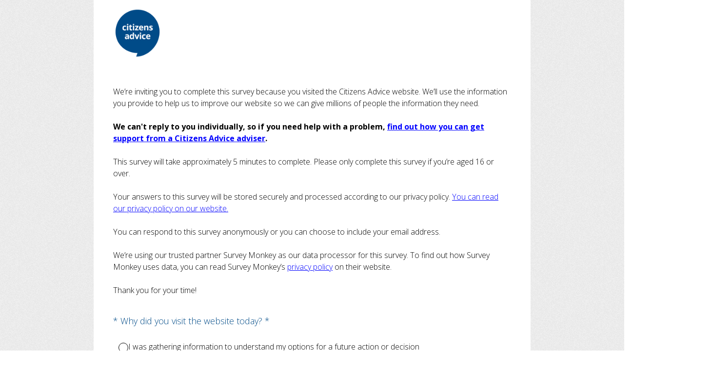

--- FILE ---
content_type: text/html; charset=utf-8
request_url: https://www.research.net/r/PZ7TFCQ?p=%2Fdebt-and-money%2Faction-your-creditor-can-take%2Fbailiffs%2Fhow-bailiffs-should-treat-you%2Fcheck-bailiffs-fees
body_size: 13592
content:
<!DOCTYPE html><html lang="en"><head><meta charSet="utf-8"/><link rel="apple-touch-icon" href="/apple-touch-icon-precomposed.png"/><link rel="apple-touch-icon" sizes="57x57" href="/apple-touch-icon-57x57-precomposed.png"/><link rel="apple-touch-icon" sizes="60x60" href="/apple-touch-icon-60x60-precomposed.png"/><link rel="apple-touch-icon" sizes="72x72" href="/apple-touch-icon-72x72-precomposed.png"/><link rel="apple-touch-icon" sizes="76x76" href="/apple-touch-icon-76x76-precomposed.png"/><link rel="apple-touch-icon" sizes="114x114" href="/apple-touch-icon-114x114-precomposed.png"/><link rel="apple-touch-icon" sizes="120x120" href="/apple-touch-icon-120x120-precomposed.png"/><link rel="apple-touch-icon" sizes="144x144" href="/apple-touch-icon-144x144-precomposed.png"/><link rel="apple-touch-icon" sizes="152x152" href="/apple-touch-icon-152x152-precomposed.png"/><link rel="apple-touch-icon" sizes="180x180" href="/apple-touch-icon-180x180-precomposed.png"/><link rel="shortcut icon" href="////prod.smassets.net/assets/static/images/research/favicon.ico"/><title>Research.net Powered Online Survey</title><meta name="twitter:card" content="summary_large_image"/><meta property="og:title" content="Public advice - outcomes initial | Full website v1"/><meta property="og:image" content="https://surveymonkey-assets.s3.amazonaws.com/smtheme/stock/7d00e426-ce61-5e7d-9106-a6e4e0311e0f.png"/><meta property="og:description" content="Take this survey powered by surveymonkey.com. Create your own surveys for free."/><meta name="viewport" content="width=device-width, initial-scale=1, user-scalable=yes"/><meta name="robots" content="noindex, follow"/><meta http-equiv="content-language" content="en-US"/><link rel="canonical" href="https://www.research.net/r/PZ7TFCQ"/><link rel="stylesheet preload" as="style" data-href="https://fonts.googleapis.com/css?family=Open+Sans:300,400,600,700" data-optimized-fonts="true"/><meta name="next-head-count" content="22"/><link nonce="NjUzNzFlMmEtMTE2ZC00MTY4LWE4Y2QtOTU2OTJhMTIwNmJl" rel="preload" href="//prod.smassets.net/assets/smweb/_next/static/css/09b8ded99e3057ee.css" as="style"/><link nonce="NjUzNzFlMmEtMTE2ZC00MTY4LWE4Y2QtOTU2OTJhMTIwNmJl" rel="stylesheet" href="//prod.smassets.net/assets/smweb/_next/static/css/09b8ded99e3057ee.css" data-n-g=""/><link nonce="NjUzNzFlMmEtMTE2ZC00MTY4LWE4Y2QtOTU2OTJhMTIwNmJl" rel="preload" href="//prod.smassets.net/assets/smweb/_next/static/css/c3da3695a6fe8a3f.css" as="style"/><link nonce="NjUzNzFlMmEtMTE2ZC00MTY4LWE4Y2QtOTU2OTJhMTIwNmJl" rel="stylesheet" href="//prod.smassets.net/assets/smweb/_next/static/css/c3da3695a6fe8a3f.css" data-n-p=""/><link nonce="NjUzNzFlMmEtMTE2ZC00MTY4LWE4Y2QtOTU2OTJhMTIwNmJl" rel="preload" href="//prod.smassets.net/assets/smweb/_next/static/css/c66f189498306a9b.css" as="style"/><link nonce="NjUzNzFlMmEtMTE2ZC00MTY4LWE4Y2QtOTU2OTJhMTIwNmJl" rel="stylesheet" href="//prod.smassets.net/assets/smweb/_next/static/css/c66f189498306a9b.css" data-n-p=""/><noscript data-n-css="NjUzNzFlMmEtMTE2ZC00MTY4LWE4Y2QtOTU2OTJhMTIwNmJl"></noscript><script defer="" nonce="NjUzNzFlMmEtMTE2ZC00MTY4LWE4Y2QtOTU2OTJhMTIwNmJl" nomodule="" src="//prod.smassets.net/assets/smweb/_next/static/chunks/polyfills-42372ed130431b0a.js"></script><script src="//prod.smassets.net/assets/smweb/_next/static/chunks/webpack-8d8ce96edb15acfa.js" nonce="NjUzNzFlMmEtMTE2ZC00MTY4LWE4Y2QtOTU2OTJhMTIwNmJl" defer=""></script><script src="//prod.smassets.net/assets/smweb/_next/static/chunks/framework-5ddd597c94d4e4d0.js" nonce="NjUzNzFlMmEtMTE2ZC00MTY4LWE4Y2QtOTU2OTJhMTIwNmJl" defer=""></script><script src="//prod.smassets.net/assets/smweb/_next/static/chunks/main-6a8e4be21cba062a.js" nonce="NjUzNzFlMmEtMTE2ZC00MTY4LWE4Y2QtOTU2OTJhMTIwNmJl" defer=""></script><script src="//prod.smassets.net/assets/smweb/_next/static/chunks/pages/_app-8a687f484056e7aa.js" nonce="NjUzNzFlMmEtMTE2ZC00MTY4LWE4Y2QtOTU2OTJhMTIwNmJl" defer=""></script><script src="//prod.smassets.net/assets/smweb/_next/static/chunks/8174a357-73846c1f42d8a17d.js" nonce="NjUzNzFlMmEtMTE2ZC00MTY4LWE4Y2QtOTU2OTJhMTIwNmJl" defer=""></script><script src="//prod.smassets.net/assets/smweb/_next/static/chunks/b5e1dbe2-29ac441d5ae6c481.js" nonce="NjUzNzFlMmEtMTE2ZC00MTY4LWE4Y2QtOTU2OTJhMTIwNmJl" defer=""></script><script src="//prod.smassets.net/assets/smweb/_next/static/chunks/ae4c1a30-7c2d6c46ad24c161.js" nonce="NjUzNzFlMmEtMTE2ZC00MTY4LWE4Y2QtOTU2OTJhMTIwNmJl" defer=""></script><script src="//prod.smassets.net/assets/smweb/_next/static/chunks/4a616997-2cb747ddd15b9067.js" nonce="NjUzNzFlMmEtMTE2ZC00MTY4LWE4Y2QtOTU2OTJhMTIwNmJl" defer=""></script><script src="//prod.smassets.net/assets/smweb/_next/static/chunks/82-cad7742c77228264.js" nonce="NjUzNzFlMmEtMTE2ZC00MTY4LWE4Y2QtOTU2OTJhMTIwNmJl" defer=""></script><script src="//prod.smassets.net/assets/smweb/_next/static/chunks/645-20ad9d1ac3e3ca2f.js" nonce="NjUzNzFlMmEtMTE2ZC00MTY4LWE4Y2QtOTU2OTJhMTIwNmJl" defer=""></script><script src="//prod.smassets.net/assets/smweb/_next/static/chunks/882-d1af39e0df27d575.js" nonce="NjUzNzFlMmEtMTE2ZC00MTY4LWE4Y2QtOTU2OTJhMTIwNmJl" defer=""></script><script src="//prod.smassets.net/assets/smweb/_next/static/chunks/108-a77d9ba4862e833b.js" nonce="NjUzNzFlMmEtMTE2ZC00MTY4LWE4Y2QtOTU2OTJhMTIwNmJl" defer=""></script><script src="//prod.smassets.net/assets/smweb/_next/static/chunks/269-42e1aeceb94622d2.js" nonce="NjUzNzFlMmEtMTE2ZC00MTY4LWE4Y2QtOTU2OTJhMTIwNmJl" defer=""></script><script src="//prod.smassets.net/assets/smweb/_next/static/chunks/825-cfbb7e3027125656.js" nonce="NjUzNzFlMmEtMTE2ZC00MTY4LWE4Y2QtOTU2OTJhMTIwNmJl" defer=""></script><script src="//prod.smassets.net/assets/smweb/_next/static/chunks/714-39b9502acfb6ee87.js" nonce="NjUzNzFlMmEtMTE2ZC00MTY4LWE4Y2QtOTU2OTJhMTIwNmJl" defer=""></script><script src="//prod.smassets.net/assets/smweb/_next/static/chunks/pages/r/surveyTaking/%5BcollectKey%5D-4b54714f518ec40d.js" nonce="NjUzNzFlMmEtMTE2ZC00MTY4LWE4Y2QtOTU2OTJhMTIwNmJl" defer=""></script><script src="//prod.smassets.net/assets/smweb/_next/static/respweb-dev/_buildManifest.js" nonce="NjUzNzFlMmEtMTE2ZC00MTY4LWE4Y2QtOTU2OTJhMTIwNmJl" defer=""></script><script src="//prod.smassets.net/assets/smweb/_next/static/respweb-dev/_ssgManifest.js" nonce="NjUzNzFlMmEtMTE2ZC00MTY4LWE4Y2QtOTU2OTJhMTIwNmJl" defer=""></script><style id="jss">[class*='smqr-'],[class*='smqr-']::before,[class*='smqr-']::after {
  margin: 0;
  padding: 0;
  box-sizing: border-box;
  list-style: none;
  -webkit-font-smoothing: antialiased;
}
@font-face {
  src: url(https://cdn.smassets.net/assets/static/fonts/national2/regular.woff) format('woff');
  src: url(https://cdn.smassets.net/assets/static/fonts/national2/regular.eot#iefix) format('embedded-opentype');
  font-family: 'National 2';
  font-weight: 400;
  font-display: swap;
  src: url(https://cdn.smassets.net/assets/static/fonts/national2/regular.woff2) format('woff2');
}
@font-face {
  src: url(https://cdn.smassets.net/assets/static/fonts/national2/medium.woff) format('woff');
  src: url(https://cdn.smassets.net/assets/static/fonts/national2/medium.eot#iefix) format('embedded-opentype');
  font-family: 'National 2';
  font-weight: 500;
  font-display: swap;
  src: url(https://cdn.smassets.net/assets/static/fonts/national2/medium.woff2) format('woff2');
}
[class*='wrench'], [class*='wrench']::before, [class*='wrench']::after {
  box-sizing: border-box;
  font-family: 'National 2', National2, 'Helvetica Neue', Helvetica, Arial, 'Hiragino Sans', 'Hiragino Kaku Gothic Pro', '游ゴシック', '游ゴシック体', YuGothic, 'Yu Gothic', 'ＭＳ ゴシック', 'MS Gothic', sans-serif;
  -webkit-font-smoothing: antialiased;
}
body {
  font-size: 16px;
}
.skipLinks-0-2-23 {
  top: 0;
  clip: rect(0 0 0 0);
  left: 0;
  width: 1px;
  height: 1px;
  padding: 0;
  z-index: 999999;
  overflow: hidden;
  position: absolute;
  font-size: 16px;
  font-family: 'National 2', National2, 'Helvetica Neue', Helvetica, Arial, 'Hiragino Sans', 'Hiragino Kaku Gothic Pro', '游ゴシック', '游ゴシック体', YuGothic, 'Yu Gothic', 'ＭＳ ゴシック', 'MS Gothic', sans-serif;
  font-weight: 500;
  background-color: #fff;
}
.skipLinks-0-2-23:focus-within {
  clip: auto;
  width: 100%;
  height: auto;
  padding: 10px;
  position: fixed;
}
.skipLinks-0-2-23 > a {
  color: #007faa;
  margin-right: 8px;
  text-decoration: underline;
}
.skipLinks-0-2-23 > a:hover, .skipLinks-0-2-23 > a:focus {
  outline: 2px solid #007faa;
  outline-offset: 2px;
}
.sm-surveyTitle-0-2-46 {
  color: rgba(255,255,255,1);
  margin: 0;
  font-size: 24px;
  font-style: normal;
  font-family: Open Sans,Arial,Helvetica;
  font-weight: 700;
  line-height: 1.25;
  text-decoration: none;
  background-color: rgba(255,255,255,1);
  -webkit-font-smoothing: antialiased;
}
.sm-surveyTitle-0-2-46 strong {
  font-weight: bold !important;
}
@media (max-width: 640px) {
  .sm-surveyTitle-0-2-46 {  }
}
  .sm-surveyTitleWrapper-0-2-47 {  }
  .sm-surveyTitleOuterWrapper-0-2-48 {  }
  .sm-surveyTitle-d0-0-2-49 {
    padding-bottom: 16px;
    width: 95%;
    text-align: start;
    padding-left: 0;
  }
@media (max-width: 640px) {
  .sm-surveyTitle-d0-0-2-49 {  }
}
  .sm-surveyTitleWrapper-d2-0-2-50 {
    padding-top: 0;
  }
  .sm-surveyTitleOuterWrapper-d3-0-2-51 {  }
  .sm-surveyAnchor-0-2-59 {
    font-size: inherit;
    font-family: inherit;
    font-weight: 400;
    -webkit-font-smoothing: antialiased;
  }
  .sm-surveyAnchor-0-2-59:hover, .sm-surveyAnchor-0-2-59:focus {
    outline: 1px solid rgba(0,0,0,1);
    box-shadow: 0 0 1px transparent;
    outline-offset: 1px;
  }
  .sm-surveyAnchor-d0-0-2-60 {
    color: ;
    text-decoration: none;
  }
  .sm-surveyAnchor-d0-0-2-60:hover, .sm-surveyAnchor-d0-0-2-60:focus {
    text-decoration: underline;
  }
  .sm-surveyButton-0-2-54 {
    color: #000;
    border: 1px solid rgba(0, 0, 0, 0.2);
    cursor: pointer;
    height: auto;
    display: inline-flex;
    max-width: 100%;
    min-width: 60px;
    box-sizing: border-box;
    transition: outline-offset 0.2s linear;
    align-items: center;
    font-family: Open Sans,Arial,Helvetica;
    border-radius: 2px;
    overflow-wrap: break-word;
    justify-content: center;
    text-decoration: none;
    background-color: #ddd;
  }
  .sm-surveyButton-0-2-54:focus, .sm-surveyButton-0-2-54:hover {
    outline: 1px solid rgba(0,0,0,1);
    box-shadow: 0 0 4px transparent;
    outline-offset: 5px;
  }
  .sm-surveyButton-0-2-54[aria-disabled] {
    opacity: 0.6;
    pointer-events: none;
  }
  .sm-surveyButton-d0-0-2-55 {
    font-size: 15px;
    padding: 0 36px;
    min-height: 50px;
  }
  .sm-surveyButton-d1-0-2-56 {
    font-size: 15px;
    padding: 0 36px;
    min-height: 50px;
  }
  .sm-layoutContainer-0-2-24 {
    display: flex;
    min-height: 100vh;
    flex-direction: row;
  }
  .sm-layoutPartialContainer-0-2-25 {
    order: 1;
    width: 0%;
    height: 100%;
    position: relative;
    min-height: auto;
  }
  .sm-layoutPartialContainer-0-2-25:before {
    top: 0;
    width: 100%;
    height: 100%;
    content: "";
    display: block;
    z-index: -10;
    position: fixed;
    background: rgba(255,255,255,1) 50% 50%;
    min-height: auto;
    background-image: url(https://surveymonkey-assets.s3.amazonaws.com/smtheme/stock/7d00e426-ce61-5e7d-9106-a6e4e0311e0f.png);
  }
  .sm-layoutContentContainer-0-2-26 {
    order: 2;
    width: 100%;
    flex-grow: 0;
    box-sizing: border-box;
    min-height: 100%;
    font-family: Open Sans,Arial,Helvetica;
  }
  .sm-layoutTopContainer-0-2-27 {  }
  .sm-layoutMainContainer-0-2-28 {
    margin: 0 auto;
    max-width: 896px;
  }
  .sm-layoutLogoContainer-0-2-29 {
    padding: 8px 40px 0 40px;
  }
  .sm-layoutToolbarContainer-0-2-30 {
    width: 100%;
    display: flex;
    box-sizing: border-box;
    align-items: center;
    padding-top: 0;
    padding-left: 0;
    padding-right: 12px;
    flex-direction: row;
  }
  .sm-layoutToolbarContainer-0-2-30 > *:not(:first-child) {
    margin-left: 10px;
    margin-right: 0;
  }
  .sm-layoutToolbarContainer-0-2-30 [class^=selectContainerStyles] {
    padding-top: 8px;
    padding-bottom: 8px;
  }
  .sm-footerPrivacyIconContainer-0-2-31 {
    display: flex;
    flex-direction: row;
  }
  .sm-layoutContainer-d0-0-2-32 {
    direction: ltr;
  }
  .sm-layoutToolbarContainer-d1-0-2-33 {
    justify-content: flex-end;
  }
  .sm-footerPrivacyIconContainer-d2-0-2-34 {
    justify-content: flex-end;
  }
  .footerPrivacyContainer-0-2-57 {
    display: flex;
    padding: 5px;
    position: relative;
    text-align: center;
    align-items: flex-start;
    flex-direction: column;
    justify-content: flex-start;
    background-color: #6B787F;
  }
@media (max-width: 768px) {
  .footerPrivacyContainer-0-2-57 {  }
  .footerPrivacyContainer-0-2-57 span[role="tooltip"] {
    display: none;
  }
}
  .footerPrivacyContainer-d0-0-2-58 {
    bottom: 15px;
  }
  .smqr-gridRow-0-2-1 {
    gap: 20px;
    display: grid;
    max-width: 100%;
    margin-bottom: 40px;
  }
@media (max-width: 640px) {
  .smqr-gridRow-0-2-1 {
    grid-template-columns: minmax(auto, 100%);
  }
}
  .smqr-gridItem-0-2-2 {
    box-sizing: border-box;
  }
@media (max-width: 640px) {
  .smqr-gridItem-0-2-2 {
    width: 100% !important;
    padding-right: 0 !important;
  }
}
  .smqr-gridItem1Item-0-2-3 {
    width: 100%;
    grid-template-columns: minmax(0, 1fr);
  }
@media (min-width: 641px) {
  .smqr-gridItem2Items-0-2-4 {
    grid-template-columns: repeat(2, minmax(0, 1fr));
  }
}
@media (min-width: 641px) and (max-width: 1024px) {
  .smqr-gridItem3Items-0-2-5 {
    grid-template-columns: repeat(2, minmax(0, 1fr));
  }
}
@media (min-width: 1025px) {
  .smqr-gridItem3Items-0-2-5 {
    grid-template-columns: repeat(3, minmax(0, 1fr));
  }
}
@media (min-width: 641px) and (max-width: 1024px) {
  .smqr-gridItem4Items-0-2-6 {
    grid-template-columns: repeat(2, minmax(0, 1fr));
  }
}
@media (min-width: 1025px) {
  .smqr-gridItem4Items-0-2-6 {
    grid-template-columns: repeat(4, minmax(0, 1fr));
  }
}
  .sm-surveyHeaderContainer-0-2-5 {  }
  .sm-surveyToolbarContainer-0-2-6 {  }
  .sm-surveyTitleContainer-0-2-7 {  }
  .sm-pageHeaderContainer-0-2-8 {  }
  .sm-mainContainer-0-2-9 {
    outline: none;
    padding: 8px 40px 1px;
    background-color: rgba(255,255,255,1);
  }
  .sm-layoutMainContainer-0-2-10 {  }
  .sm-questionContainer-0-2-11 {
    padding-top: 32px;
  }
  .sm-pageFooterContainer-0-2-12 {
    margin: 30px 0 24px;
  }
  .sm-pageNavigationContainer-0-2-13 {  }
  .sm-sronlyFocus-0-2-14 {  }
  .sm-sronlyFocus-0-2-14:not(:focus), .sm-sronlyFocus-0-2-14:not(:hover) {
    clip: rect(1px, 1px, 1px, 1px);
    width: 1px;
    height: 1px;
    padding: 0;
    overflow: hidden;
    clip-path: inset(50%);
  }
  .sm-routerDebugInfo-0-2-15 {
    display: block;
    opacity: 0.1;
    font-size: 12px;
    text-align: center;
    word-break: break-all;
    font-weight: 400;
    line-height: 18px;
  }
  .sm-pageDescriptionOkButton-0-2-16 {
    margin-top: 40px;
  }
  .sm-surveyFooterContainer-0-2-17 {
    padding: 0 0 40px 0;
    background-color: rgba(255,255,255,1);
  }
  .sm-classicProgressBarTop-0-2-18 {
    margin-bottom: 36px;
  }
  .sm-customThankyouContainer-0-2-19 {
    color: rgba(255,255,255,1);
    display: block;
    font-size: 16px;
    text-align: center;
  }
  .sm-surveyFooterContainer-d0-0-2-20 {
    margin-bottom: 0px;
  }
  .sm-logoContainer-0-2-41 {
    width: 100%;
    display: flex;
  }
  .sm-logoWrapper-0-2-42 {  }
  .sm-logoImage-0-2-43 {
    width: 100%;
    height: 100%;
  }
@media only screen and (max-width: 1024px) {
  .sm-logoImage-0-2-43 {
    height: auto;
  }
}
  .sm-logoContainer-d0-0-2-44 {
    flex-direction: row;
    justify-content: flex-start;
    align-items: flex-start;
    padding-bottom: 18px;
    padding-top: 10px;
  }
  .sm-logoWrapper-d1-0-2-45 {
    width: 100px;
    height: 100px;
  }
  .sm-pageNavigationContainer-0-2-52 {
    display: flex;
    flex-wrap: wrap;
    align-items: stretch;
    margin-right: -5px;
    justify-content: center;
  }
@media (max-width: 640px) {
  .sm-pageNavigationContainer-0-2-52 {
    margin-right: -10px;
  }
}
@media (max-width: 480px) {
  .sm-pageNavigationContainer-0-2-52 {
    flex-wrap: nowrap;
  }
}
  .sm-navButtons-0-2-53 {
    transition: all 0.2s linear;
    margin-right: 5px;
    margin-bottom: 10px;
  }
@media (max-width: 640px) {
  .sm-navButtons-0-2-53 {
    margin-right: 10px;
  }
}
@media (max-width: 480px) {
  .sm-navButtons-0-2-53 {
    flex-basis: 100%;
  }
}
  .surveyTitleContainerV2-0-2-21 {  }
  .surveyTitleContainerV2-d0-0-2-22 {
    padding-left: 40px;
    padding-right: 40px;
    background-color: rgba(255,255,255,1);
  }
  .seoBanner-0-2-1 {
    color: #ffffff;
    padding: 8px 2.2rem 6px;
    position: relative;
    font-size: 16px;
    font-family: 'National 2', National2, 'Helvetica Neue', Helvetica, Arial, 'Hiragino Sans', 'Hiragino Kaku Gothic Pro', '游ゴシック', '游ゴシック体', YuGothic, 'Yu Gothic', 'ＭＳ ゴシック', 'MS Gothic', sans-serif;
    font-weight: normal;
    line-height: 1.26;
    border-bottom: 1px solid #edeeee;
    background-color: #ffffff;
  }
  .embeddedContainer-0-2-2 {
    display: flex;
    flex-align: center;
    flex-justify: center;
    flex-direction: column;
  }
@media (min-width: 1200px) {
  .embeddedContainer-0-2-2 {
    flex-direction: row;
  }
}
  .seoBannerContents-0-2-3 {
    display: flex;
    align-items: center;
    padding-bottom: 0.5rem;
    justify-content: center;
  }
@media (min-width: 1200px) {
  .seoBannerContents-0-2-3 {
    padding-top: 1rem;
  }
}
  .closeXButton-0-2-4 {
    top: 0.625rem;
    right: 0.625rem;
    position: absolute;
  }
  .closeXButton-0-2-4 button {
    border: none;
    height: auto;
    padding: 0 !important;
  }
  .closeXButton-0-2-4 svg {
    width: 18px;
    height: 18px;
  }
  .smqr-richTextContent-0-2-12 a {
    color: blue;
    text-decoration: underline;
  }
  .smqr-richTextContent-0-2-12 ol {
    margin: 16px 0;
    padding: 0 0 0 40px;
    list-style-type: decimal;
  }
  .smqr-richTextContent-0-2-12 ul {
    margin: 16px 0;
    padding: 0 0 0 40px;
    list-style: disc outside none;
  }
  .smqr-richTextContent-0-2-12 p {
    margin: 13px 0;
  }
  .smqr-richTextContent-0-2-12 b {
    font-weight: bold;
  }
  .smqr-richTextContent-0-2-12 strong {
    font-weight: bold;
  }
  .smqr-richTextContent-0-2-12 em {
    font-style: italic;
  }
  .smqr-richTextContent-0-2-12 i {
    font-style: italic;
  }
  .smqr-richTextContent-0-2-12 big {
    font-size: larger;
  }
  .smqr-richTextContent-0-2-12 small {
    font-size: smaller;
  }
  .smqr-richTextContent-0-2-12 sup {
    top: -0.5em;
    position: relative;
    font-size: 75%;
    line-height: 0;
    vertical-align: baseline;
  }
  .smqr-richTextContent-0-2-12 iframe {
    border: 0;
    max-width: 100%;
  }
  .smqr-richTextContent-0-2-12 img {
    border: 0;
    height: auto;
    max-width: 100%;
    -ms-interpolation-mode: bicubic;
  }
  .smqr-richTextContent-0-2-12 span[data-tooltip] {
    cursor: pointer;
    display: inline;
    position: relative;
    border-bottom: 1px dashed;
    text-decoration: inherit;
  }
  .smqr-richTextContent-0-2-12 ul ul li {
    list-style: circle;
  }
  .smqr-richTextContent-0-2-12 a:hover {
    cursor: pointer;
  }
  .smqr-richTextContent-0-2-12 a:focus {
    outline: currentColor auto 1px;
  }
  .smqr-svgContainer-0-2-51 {
    width: 1em;
    height: 1em;
    display: inline-block;
  }
  .smqr-paddingBox-0-2-10 {  }
  .smqr-paddingBox-d0-0-2-11 {
    width: 100%;
    max-width: 100%;
    padding-top: 0;
    padding-left: 0;
    padding-right: 0;
    padding-bottom: 0;
  }
  .smqr-paddingBox-d1-0-2-20 {
    width: 100%;
    max-width: 100%;
    padding-top: 0;
    padding-left: 0;
    padding-right: 0;
    padding-bottom: 0;
  }
  .smqr-footerRow-0-2-14 {  }
  .smqr-containerStyles-0-2-15 {
    position: relative;
    transition: opacity 500ms ease-out;
  }
  .smqr-errorRow-0-2-16 {
    overflow: hidden;
  }
  .smqr-formReset-0-2-17 {
    border: 0;
    min-width: 0;
  }
  .smqr-headerRow-0-2-18 {
    width: 100%;
    margin-bottom: 24px;
  }
  .smqr-footerRow-d0-0-2-19 {
    padding-top: 20px;
  }
  .smqr-containerVertical-0-2-31 {
    display: initial;
  }
  .smqr-containerHorizontal-0-2-32 {
    display: block;
  }
  .smqr-column-0-2-33 {
    width: 100%;
    display: flex;
    flex-direction: column;
    justify-content: flex-start;
  }
  .smqr-columnHorizontal-0-2-34 {  }
  .smqr-columnHorizontalAutoAdjust-0-2-35 {
    width: auto;
  }
@media (min-width: 481px) {
  .smqr-containerVertical-0-2-31 {
    display: flex;
  }
  .smqr-containerHorizontal-0-2-32 {
    display: flex;
    flex-wrap: wrap;
  }
}
@media only screen and (min-width: 1025px) {
  .smqr-columnHorizontal-0-2-34 {
    width: 19%;
  }
}
@media (min-width: 641px) and (max-width: 1024px) {
  .smqr-columnHorizontal-0-2-34 {
    width: 24%;
  }
}
@media only screen and (max-width: 480px) {
  .smqr-columnHorizontal-0-2-34 {
    width: 100%;
    display: block;
  }
  .smqr-columnHorizontalAutoAdjust-0-2-35 {
    width: 100%;
    display: block;
  }
}
  .smqr-answerLayoutCell-0-2-36 {  }
  .smqr-otherLayoutCell-0-2-37 {  }
  .smqr-answerLayoutCell-d0-0-2-38 {
    flex: 0 0 auto;
    margin: 0 2px 5px 2px;
    word-break: normal;
    overflow-wrap: anywhere;
  }
  .smqr-otherLayoutCell-d1-0-2-39 {
    margin: 0 2px 5px 2px;
  }
  .smqr-inputField-0-2-77 {
    color: rgba(0,0,0,1);
    width: 100%;
    border: 1px solid rgba(0,0,0,1);
    padding: 6px;
    font-size: 18px;
    max-width: 100%;
    transition: all 0.1s linear;
    font-family: Open Sans,Arial,Helvetica;
    font-weight: 500;
    line-height: 1.5em;
    border-radius: 0px;
    background-color: #fff;
  }
@media only screen and (max-width: 1024px) {
  .smqr-inputField-0-2-77 {
    font-size: 16px;
  }
}
@media only screen and (min-width: 481px) {
  .smqr-inputField-0-2-77 {  }
}
  .smqr-inputField-0-2-77:focus, .smqr-inputField-0-2-77:hover {
    outline: 2px solid rgba(255,255,255,1);
    outline-offset: 0;
  }
  .smqr-inputField-0-2-77:read-only:not(:disabled) {
    color: #000;
    opacity: 0.5;
    border-color: transparent;
    background-color: rgba(0,0,0,0.05);
  }
  .smqr-inputField-0-2-77:disabled {
    opacity: 0.4;
  }
  .smqr-inputField-d0-0-2-78 {
    height: [object Object];
  }
@media only screen and (min-width: 481px) {
  .smqr-inputField-d0-0-2-78 {
    width: calc(50ch + 12px);
  }
}
  .smqr-inputContainer-0-2-46 {
    width: 1em;
    cursor: pointer;
    display: inline-flex;
    position: relative;
    min-width: 1em;
    align-items: center;
    justify-content: center;
  }
  .smqr-input-0-2-47 {
    width: 100%;
    height: 100%;
    margin: 0;
    opacity: 0.00001;
    z-index: 1;
    position: absolute;
  }
  .smqr-controlIcon-0-2-48 {
    width: 100%;
    height: 100%;
    transition: opacity .2s linear;
  }
  .smqr-input-d0-0-2-49 {
    cursor: pointer;
  }
  .smqr-controlIcon-d1-0-2-50 {
    opacity: 0;
  }
  .smqr-input-d2-0-2-55 {
    cursor: pointer;
  }
  .smqr-controlIcon-d3-0-2-56 {
    opacity: 0;
  }
  .smqr-input-d4-0-2-60 {
    cursor: pointer;
  }
  .smqr-controlIcon-d5-0-2-61 {
    opacity: 0;
  }
  .smqr-input-d6-0-2-65 {
    cursor: pointer;
  }
  .smqr-controlIcon-d7-0-2-66 {
    opacity: 0;
  }
  .smqr-input-d8-0-2-75 {
    cursor: pointer;
  }
  .smqr-controlIcon-d9-0-2-76 {
    opacity: 0;
  }
  .smqr-radioInput-0-2-44 {
    color: #000;
    border: 1px solid rgba(0,0,0,1);
    border-radius: 100%;
  }
  .smqr-radioInput-0-2-44 .checkmark {
    fill: #fff;
  }
  .smqr-radioInput-0-2-44:focus-within {
    box-shadow: 0 0 0 1px rgba(255,255,255,1);
    border-color: #fff;
  }
  .smqr-radioInput-0-2-44 input {
    cursor: pointer;
  }
  .smqr-radioInput-d0-0-2-45 {
    background-color: #fff;
  }
  .smqr-radioInput-d1-0-2-54 {
    background-color: #fff;
  }
  .smqr-radioInput-d2-0-2-59 {
    background-color: #fff;
  }
  .smqr-radioInput-d3-0-2-64 {
    background-color: #fff;
  }
  .smqr-radioInput-d4-0-2-74 {
    background-color: #fff;
  }
  .smqr-controlLabel-0-2-40 {  }
  .smqr-icon-0-2-41 {
    margin-top: 4px;
    flex-shrink: 0;
  }
@supports (-webkit-touch-callout: none) and (not (translate: none)) {
  .smqr-icon-0-2-41 {
    margin-right: 8px;
  }
}
  .smqr-controlLabel-d0-0-2-42 {
    gap: 8px;
    color: rgba(0,0,0,1);
    border: 1px solid transparent;
    cursor: pointer;
    display: flex;
    padding: 5px 8px 7px 8px;
    font-size: 16px;
    font-style: normal;
    align-items: start;
    font-family: Open Sans,Arial,Helvetica;
    font-weight: 300;
    line-height: 1.5;
    border-radius: 4px;
    highlight-color: rgba(254,228,195,1);
    text-decoration: none;
    background-color: transparent;
  }
  .smqr-controlLabel-d0-0-2-42:hover {
    border: 1px dashed rgba(0,0,0,1);
  }
  .smqr-controlLabel-d0-0-2-42:focus-within {
    background: rgba(0,0,0,0.05);
  }
  .smqr-icon-d1-0-2-43 {
    font-size: 20px;
  }
  .smqr-controlLabel-d2-0-2-52 {
    gap: 8px;
    color: rgba(0,0,0,1);
    border: 1px solid transparent;
    cursor: pointer;
    display: flex;
    padding: 5px 8px 7px 8px;
    font-size: 16px;
    font-style: normal;
    align-items: start;
    font-family: Open Sans,Arial,Helvetica;
    font-weight: 300;
    line-height: 1.5;
    border-radius: 4px;
    highlight-color: rgba(254,228,195,1);
    text-decoration: none;
    background-color: transparent;
  }
  .smqr-controlLabel-d2-0-2-52:hover {
    border: 1px dashed rgba(0,0,0,1);
  }
  .smqr-controlLabel-d2-0-2-52:focus-within {
    background: rgba(0,0,0,0.05);
  }
  .smqr-icon-d3-0-2-53 {
    font-size: 20px;
  }
  .smqr-controlLabel-d4-0-2-57 {
    gap: 8px;
    color: rgba(0,0,0,1);
    border: 1px solid transparent;
    cursor: pointer;
    display: flex;
    padding: 5px 8px 7px 8px;
    font-size: 16px;
    font-style: normal;
    align-items: start;
    font-family: Open Sans,Arial,Helvetica;
    font-weight: 300;
    line-height: 1.5;
    border-radius: 4px;
    highlight-color: rgba(254,228,195,1);
    text-decoration: none;
    background-color: transparent;
  }
  .smqr-controlLabel-d4-0-2-57:hover {
    border: 1px dashed rgba(0,0,0,1);
  }
  .smqr-controlLabel-d4-0-2-57:focus-within {
    background: rgba(0,0,0,0.05);
  }
  .smqr-icon-d5-0-2-58 {
    font-size: 20px;
  }
  .smqr-controlLabel-d6-0-2-62 {
    gap: 8px;
    color: rgba(0,0,0,1);
    border: 1px solid transparent;
    cursor: pointer;
    display: flex;
    padding: 5px 8px 7px 8px;
    font-size: 16px;
    font-style: normal;
    align-items: start;
    font-family: Open Sans,Arial,Helvetica;
    font-weight: 300;
    line-height: 1.5;
    border-radius: 4px;
    highlight-color: rgba(254,228,195,1);
    text-decoration: none;
    background-color: transparent;
  }
  .smqr-controlLabel-d6-0-2-62:hover {
    border: 1px dashed rgba(0,0,0,1);
  }
  .smqr-controlLabel-d6-0-2-62:focus-within {
    background: rgba(0,0,0,0.05);
  }
  .smqr-icon-d7-0-2-63 {
    font-size: 20px;
  }
  .smqr-controlLabel-d8-0-2-72 {
    gap: 8px;
    color: rgba(0,0,0,1);
    border: 1px solid transparent;
    cursor: pointer;
    display: flex;
    padding: 5px 8px 7px 8px;
    font-size: 16px;
    font-style: normal;
    align-items: start;
    font-family: Open Sans,Arial,Helvetica;
    font-weight: 300;
    line-height: 1.5;
    border-radius: 4px;
    highlight-color: rgba(254,228,195,1);
    text-decoration: none;
    background-color: transparent;
  }
  .smqr-controlLabel-d8-0-2-72:hover {
    border: 1px dashed rgba(0,0,0,1);
  }
  .smqr-controlLabel-d8-0-2-72:focus-within {
    background: rgba(0,0,0,0.05);
  }
  .smqr-icon-d9-0-2-73 {
    font-size: 20px;
  }
  .smqr-srOnly-0-2-21 {
    clip: rect(1px, 1px, 1px, 1px) !important;
    width: 1px !important;
    border: 0 !important;
    height: 1px !important;
    margin: -1px;
    padding: 0 !important;
    overflow: hidden !important;
    position: absolute !important;
    clip-path: inset(50%) !important;
    white-space: nowrap !important;
  }
  .smqr-addonContainer-0-2-22 {
    margin: 0 5px;
    display: inline-block;
    vertical-align: text-bottom;
  }
  .smqr-container-0-2-23 {
    display: flex;
    position: relative;
  }
  .smqr-questionNumber-0-2-24 {  }
  .smqr-questionTitle-0-2-25 {  }
  .smqr-requiredAsterisk-0-2-26 {  }
  .smqr-richText-0-2-27 {
    flex: 1 0;
    word-break: break-word;
  }
  .smqr-questionNumber-d0-0-2-28 {
    flex: 0 0;
    margin: 0 0.25em 0 0;
  }
  .smqr-questionTitle-d1-0-2-29 {
    color: rgba(0,75,136,1);
    margin: 0;
    font-size: 18px;
    word-wrap: break-word;
    font-style: normal;
    font-family: Open Sans,Arial,Helvetica;
    font-weight: 300;
    line-height: 1.25;
    white-space: normal;
    text-decoration: none;
  }
  .smqr-requiredAsterisk-d2-0-2-30 {
    margin: 0 0.25em 0 0;
    display: inline-block;
  }
  .smqr-radioInput-0-2-67 {  }
  .smqr-radioInput-0-2-67 label {
    align-items: baseline;
  }
  .smqr-labelContainer-0-2-68 {
    display: flex;
    flex-direction: column;
  }
  .smqr-textInput-0-2-69 {
    font-size: 16px;
    max-width: calc(100% - 32px);
    margin-top: 5px;
    line-height: normal;
    margin-left: 32px;
  }
@media (max-width: 480px) {
  .smqr-textInput-0-2-69 {
    max-width: 100%;
    margin-left: 0;
  }
}
  .smqr-checkHover-0-2-70 {  }
  .smqr-checkHover-0-2-70:hover {
    outline: none;
  }
  .smqr-textInput-d0-0-2-71 {
    opacity: 0.5;
    cursor: pointer;
  }
  .smqr-commentChoiceContainer-0-2-13 {
    margin-top: 10px;
  }
  .smqr-textPresentationalStyles-0-2-7 {  }
  .smqr-buttonStyles-0-2-8 {
    margin-top: 20px;
  }
  .smqr-textPresentationalStyles-d0-0-2-9 {
    color: rgba(0,0,0,1);
    font-size: 16px;
    font-style: normal;
    font-family: Open Sans,Arial,Helvetica;
    font-weight: 300;
    line-height: 1.5;
    text-decoration: none;
  }
  .layoutTopContainerV2-0-2-35 {  }
  .layoutContentContainerV2-0-2-36 {  }
  .layoutPartialContainerV2-0-2-37 {  }
  .layoutPartialContainerV2-0-2-37:before {  }
  .layoutTopContainerV2-d0-0-2-38 {
    margin: 0 auto;
    background-color: rgba(255,255,255,1);
    max-width: 896px;
  }
  .layoutContentContainerV2-d1-0-2-39 {
    overflow-x: visible;
  }
  .layoutPartialContainerV2-d2-0-2-40 {  }
  .layoutPartialContainerV2-d2-0-2-40:before {  }</style></head><body style="margin:unset"><div id="__next"><div class="skipLinks-0-2-23"><a href="#main-content-315255113">Skip to content</a></div><div class="sm-layoutContainer-0-2-24 sm-layoutContainer-d0-0-2-32" id="survey_data" data-survey-format="CLASSIC" data-page-id="184979874"><div class="sm-layoutPartialContainer-0-2-25 layoutPartialContainerV2-0-2-37 layoutPartialContainerV2-d2-0-2-40"></div><div class="sm-layoutContentContainer-0-2-26 layoutContentContainerV2-0-2-36 layoutContentContainerV2-d1-0-2-39" id="survey-layout-content-container"><div class="sm-layoutTopContainer-0-2-27 layoutTopContainerV2-0-2-35 layoutTopContainerV2-d0-0-2-38"><div class="sm-layoutLogoContainer-0-2-29"><div class="sm-logoContainer-0-2-41 sm-logoContainer-d0-0-2-44"><div class="sm-logoWrapper-0-2-42 sm-logoWrapper-d1-0-2-45"><img src="https://surveymonkey-assets.s3.amazonaws.com/survey/315255113/9a94bf1c-734d-48b6-93c5-beaa130e960c.png" alt="" class="sm-logoImage-0-2-43"/></div></div></div></div><div class="sm-layoutMainContainer-0-2-28 sm-layoutMainContainer-0-2-10"><div id="survey-title-container-315255113" class="sm-surveyTitleContainer-0-2-7 surveyTitleContainerV2-0-2-21 surveyTitleContainerV2-d0-0-2-22"><div class="sm-surveyTitleOuterWrapper-0-2-48 sm-surveyTitleOuterWrapper-d3-0-2-51"><div class="sm-surveyTitleWrapper-0-2-47 sm-surveyTitleWrapper-d2-0-2-50"></div></div></div><main id="main-content-315255113" class="sm-mainContainer-0-2-9" tabindex="-1"><div id="page-header-container-315255113"></div><form id="form-315255113" class="sm-questionContainer-0-2-11"><div data-testid="QuestionRowLayout__Test" class="smqr-gridRow-0-2-1 smqr-gridItem1Item-0-2-3"><div class="smqr-gridItem-0-2-2"><div id="view-736900014" data-testid="ClassicView__736900014"><div><div class="smqr-paddingBox-0-2-10 smqr-paddingBox-d0-0-2-11" data-testid="TextPresentational"><div id="text-presentational-736900014" class="smqr-richTextContent-0-2-12 smqr-textPresentationalStyles-0-2-7 smqr-textPresentationalStyles-d0-0-2-9" translate="no">We’re inviting you to complete this survey because you visited the Citizens Advice website. We’ll use the information you provide to help us to improve our website so we can give millions of people the information they need. <br><br><strong>We can't reply to you individually, so if you need help with a problem, <a href="https://www.citizensadvice.org.uk/about-us/contact-us/" rel="nofollow" target="_blank">find out how you can get support from a Citizens Advice adviser</a>. </strong> <br><br>This survey will take approximately 5 minutes to complete. Please only complete this survey if you’re aged 16 or over.<br><br>Your answers to this survey will be stored securely and processed according to our privacy policy. <a href="https://www.citizensadvice.org.uk/about-us/information/research-campaigns-or-news/" rel="nofollow" target="_blank">You can read our privacy policy on our website. </a><br><br>You can respond to this survey anonymously or you can choose to include your email address. <br><br>We’re using our trusted partner Survey Monkey as our data processor for this survey. To find out how Survey Monkey uses data, you can read Survey Monkey’s <a href="https://www.surveymonkey.com/mp/legal/privacy/" rel="noopener" target="_blank">privacy policy</a> on their website. <br><br>Thank you for your time!</div></div></div></div></div></div><div data-testid="QuestionRowLayout__Test" class="smqr-gridRow-0-2-1 smqr-gridItem1Item-0-2-3"><div class="smqr-gridItem-0-2-2"><div id="view-736899988" data-testid="ClassicView__736899988"><div id="question-field-736899988" data-testid="MultipleChoiceQuestionType" class="smqr-containerStyles-0-2-15"><div class="smqr-paddingBox-0-2-10 smqr-paddingBox-d1-0-2-20" data-testid="QuestionSpacing__paddingBox"><div id="error-row-736899988" class="smqr-errorRow-0-2-16"></div><fieldset class="smqr-formReset-0-2-17"><legend id="question-title-legend-736899988" class="smqr-headerRow-0-2-18" tabindex="-1"><div id="question-title-736899988" class="smqr-container-0-2-23 smqr-questionTitle-0-2-25 smqr-questionTitle-d1-0-2-29" translate="no"><span aria-hidden="true" class="smqr-requiredAsterisk-0-2-26 smqr-requiredAsterisk-d2-0-2-30">*</span><span class="smqr-richTextContent-0-2-12 smqr-richText-0-2-27" translate="no">Why did you visit the website today? *</span><span class="smqr-srOnly-0-2-21">(Required.)</span></div></legend><div role="radiogroup"><div class="smqr-containerVertical-0-2-31"><div class="smqr-column-0-2-33" data-testid="answer-layout-column"><div data-testid="answer-layout-cell" class="smqr-answerLayoutCell-0-2-36 smqr-answerLayoutCell-d0-0-2-38"><label tabindex="-1" for="4846709376" class="smqr-controlLabel-0-2-40 smqr-controlLabel-d0-0-2-42"><span class="smqr-inputContainer-0-2-46 smqr-radioInput-0-2-44 smqr-radioInput-d0-0-2-45 smqr-icon-0-2-41 smqr-icon-d1-0-2-43"><input class="smqr-input-0-2-47 smqr-input-d0-0-2-49" type="radio" id="4846709376" name="question-field-736899988" aria-labelledby="4846709376-label" value="4846709376"/><svg class="smqr-svgContainer-0-2-51 smqr-controlIcon-0-2-48 smqr-controlIcon-d1-0-2-50" viewBox="0 0 16 16" preserveAspectRatio="xMidYMid" aria-hidden="true" focusable="false" data-testid="RadioIcon"><g class="radio-icon"><ellipse fill="currentColor" class="background" transform="translate(8 8)" rx="8" ry="8"></ellipse><path fill="#fff" class="checkmark" transform="matrix(.91924 .91924 -.91924 .91924 -.72152 -9.5796)" d="m14.521 0h1.4788v8h-5.0216l-0.002914-1.4404h3.5456l-1e-6 -6.5596z"></path></g></svg></span><span id="4846709376-label" class="smqr-richTextContent-0-2-12" translate="no">I was gathering information to understand my options for a future action or decision</span></label></div><div data-testid="answer-layout-cell" class="smqr-answerLayoutCell-0-2-36 smqr-answerLayoutCell-d0-0-2-38"><label tabindex="-1" for="4846709377" class="smqr-controlLabel-0-2-40 smqr-controlLabel-d2-0-2-52"><span class="smqr-inputContainer-0-2-46 smqr-radioInput-0-2-44 smqr-radioInput-d1-0-2-54 smqr-icon-0-2-41 smqr-icon-d3-0-2-53"><input class="smqr-input-0-2-47 smqr-input-d2-0-2-55" type="radio" id="4846709377" name="question-field-736899988" aria-labelledby="4846709377-label" value="4846709377"/><svg class="smqr-svgContainer-0-2-51 smqr-controlIcon-0-2-48 smqr-controlIcon-d3-0-2-56" viewBox="0 0 16 16" preserveAspectRatio="xMidYMid" aria-hidden="true" focusable="false" data-testid="RadioIcon"><g class="radio-icon"><ellipse fill="currentColor" class="background" transform="translate(8 8)" rx="8" ry="8"></ellipse><path fill="#fff" class="checkmark" transform="matrix(.91924 .91924 -.91924 .91924 -.72152 -9.5796)" d="m14.521 0h1.4788v8h-5.0216l-0.002914-1.4404h3.5456l-1e-6 -6.5596z"></path></g></svg></span><span id="4846709377-label" class="smqr-richTextContent-0-2-12" translate="no">I was just looking for information (I don&rsquo;t have an issue or problem)</span></label></div><div data-testid="answer-layout-cell" class="smqr-answerLayoutCell-0-2-36 smqr-answerLayoutCell-d0-0-2-38"><label tabindex="-1" for="4846709375" class="smqr-controlLabel-0-2-40 smqr-controlLabel-d4-0-2-57"><span class="smqr-inputContainer-0-2-46 smqr-radioInput-0-2-44 smqr-radioInput-d2-0-2-59 smqr-icon-0-2-41 smqr-icon-d5-0-2-58"><input class="smqr-input-0-2-47 smqr-input-d4-0-2-60" type="radio" id="4846709375" name="question-field-736899988" aria-labelledby="4846709375-label" value="4846709375"/><svg class="smqr-svgContainer-0-2-51 smqr-controlIcon-0-2-48 smqr-controlIcon-d5-0-2-61" viewBox="0 0 16 16" preserveAspectRatio="xMidYMid" aria-hidden="true" focusable="false" data-testid="RadioIcon"><g class="radio-icon"><ellipse fill="currentColor" class="background" transform="translate(8 8)" rx="8" ry="8"></ellipse><path fill="#fff" class="checkmark" transform="matrix(.91924 .91924 -.91924 .91924 -.72152 -9.5796)" d="m14.521 0h1.4788v8h-5.0216l-0.002914-1.4404h3.5456l-1e-6 -6.5596z"></path></g></svg></span><span id="4846709375-label" class="smqr-richTextContent-0-2-12" translate="no">I have an issue or problem right now and I was looking for&nbsp;information or help</span></label></div><div data-testid="answer-layout-cell" class="smqr-answerLayoutCell-0-2-36 smqr-answerLayoutCell-d0-0-2-38"><label tabindex="-1" for="4846709378" class="smqr-controlLabel-0-2-40 smqr-controlLabel-d6-0-2-62"><span class="smqr-inputContainer-0-2-46 smqr-radioInput-0-2-44 smqr-radioInput-d3-0-2-64 smqr-icon-0-2-41 smqr-icon-d7-0-2-63"><input class="smqr-input-0-2-47 smqr-input-d6-0-2-65" type="radio" id="4846709378" name="question-field-736899988" aria-labelledby="4846709378-label" value="4846709378"/><svg class="smqr-svgContainer-0-2-51 smqr-controlIcon-0-2-48 smqr-controlIcon-d7-0-2-66" viewBox="0 0 16 16" preserveAspectRatio="xMidYMid" aria-hidden="true" focusable="false" data-testid="RadioIcon"><g class="radio-icon"><ellipse fill="currentColor" class="background" transform="translate(8 8)" rx="8" ry="8"></ellipse><path fill="#fff" class="checkmark" transform="matrix(.91924 .91924 -.91924 .91924 -.72152 -9.5796)" d="m14.521 0h1.4788v8h-5.0216l-0.002914-1.4404h3.5456l-1e-6 -6.5596z"></path></g></svg></span><span id="4846709378-label" class="smqr-richTextContent-0-2-12" translate="no">I was looking for information or help for a friend or family member</span></label></div></div></div><div class="smqr-otherLayoutCell-0-2-37 smqr-otherLayoutCell-d1-0-2-39"><label tabindex="-1" for="radio-input-4846709379" class="smqr-controlLabel-0-2-40 smqr-controlLabel-d8-0-2-72 smqr-radioInput-0-2-67"><span class="smqr-inputContainer-0-2-46 smqr-radioInput-0-2-44 smqr-radioInput-d4-0-2-74 smqr-icon-0-2-41 smqr-icon-d9-0-2-73"><input class="smqr-input-0-2-47 smqr-input-d8-0-2-75" type="radio" id="radio-input-4846709379" name="question-field-736899988" aria-labelledby="radio-input-4846709379-label"/><svg class="smqr-svgContainer-0-2-51 smqr-controlIcon-0-2-48 smqr-controlIcon-d9-0-2-76" viewBox="0 0 16 16" preserveAspectRatio="xMidYMid" aria-hidden="true" focusable="false" data-testid="RadioIcon"><g class="radio-icon"><ellipse fill="currentColor" class="background" transform="translate(8 8)" rx="8" ry="8"></ellipse><path fill="#fff" class="checkmark" transform="matrix(.91924 .91924 -.91924 .91924 -.72152 -9.5796)" d="m14.521 0h1.4788v8h-5.0216l-0.002914-1.4404h3.5456l-1e-6 -6.5596z"></path></g></svg></span><span id="radio-input-4846709379-label" class="smqr-richTextContent-0-2-12" translate="no">Something else&nbsp;(please tell us what)</span></label><input type="text" class="smqr-inputField-0-2-77 smqr-inputField-d0-0-2-78 smqr-textInput-0-2-69 smqr-textInput-d0-0-2-71 smqr-checkHover-0-2-70" aria-disabled="false" aria-required="false" aria-readonly="false" aria-labelledby="radio-input-4846709379" spellcheck="true" id="radio-field-4846709379" maxLength="20000" tabindex="-1"/></div></div></fieldset></div></div></div></div></div></form><footer id="page-footer-container-315255113" class="sm-pageFooterContainer-0-2-12"><div id="view-pageNavigation" data-testid="ClassicView__pageNavigation"><div class="sm-pageNavigationContainer-0-2-52 sm-pageNavigationContainer-0-2-13"><button class="sm-surveyButton-0-2-54 sm-surveyButton-d0-0-2-55 sm-navButtons-0-2-53" type="button" translate="no">Back</button><button class="sm-surveyButton-0-2-54 sm-surveyButton-d1-0-2-56 sm-navButtons-0-2-53" type="button" translate="no">Next</button></div></div></footer></main><footer id="survey-footer-container-315255113" class="sm-surveyFooterContainer-0-2-17 sm-surveyFooterContainer-d0-0-2-20"></footer></div><div class="sm-footerPrivacyIconContainer-0-2-31 sm-footerPrivacyIconContainer-d2-0-2-34"><div class="footerPrivacyContainer-0-2-57 footerPrivacyContainer-d0-0-2-58" id="privacy-icon-lock" data-testid="FooterPrivacyIcon__PrivacyIcon"><span class="wrenchTooltipContainer__R_ynE"><span class="wrenchTooltip__ck6WN wrenchTooltip-placement-left____1xn" id="wds-tooltip-6034" role="tooltip"><span class="wrenchTooltipBody__WRsmQ">Privacy &amp; Cookie Notice</span></span><span><a class="sm-surveyAnchor-0-2-59 sm-surveyAnchor-d0-0-2-60" rel="noreferrer" href="https://www.surveymonkey.com/mp/legal/privacy/?ut_source=survey_pp&amp;white_label=1" target="_blank" aria-label="SurveyMonkey Privacy Icon" tabindex="0" describedby="wds-tooltip-6034"><svg class="wrenchIcons__A8duN wrenchIcons-size-md__wW7AU wrenchIcons-color-light__B4pqO" viewBox="0 0 16 16" preserveAspectRatio="xMidYMid" aria-label="Privacy &amp; Cookie Notice" role="img"><g><path d="M8.002 0a4.01 4.01 0 0 1 3.993 3.811l.005.2v1.997l1.951.004c.541 0 .986.41 1.043.936l.006.114v7.887c0 .542-.41.988-.936 1.045L13.95 16H2.05a1.05 1.05 0 0 1-1.044-.936L1 14.949V7.046c0-.542.41-.988.936-1.045l.114-.006L4 5.997V3.993A3.993 3.993 0 0 1 7.792.005L8.002 0zM2.5 7.496V14.5h11V7.511l-11-.015zM8 8.984a.75.75 0 0 1 .743.649l.007.102v2.503a.75.75 0 0 1-1.493.102l-.007-.102V9.735a.75.75 0 0 1 .75-.75zm0-7.483A2.494 2.494 0 0 0 5.505 3.83l-.005.163V6l5 .007V4.011a2.51 2.51 0 0 0-2.336-2.504L8 1.5z"></path></g></svg></a></span></span></div></div></div></div></div><script id="__NEXT_DATA__" type="application/json" nonce="NjUzNzFlMmEtMTE2ZC00MTY4LWE4Y2QtOTU2OTJhMTIwNmJl">{"props":{"pageProps":{"staticData":{"user":{"isAuthenticated":false,"id":"1","username":null,"languageId":1,"package":"1","email":"","group":null,"hipaa":null,"session":null},"client-config":{"amplitudeToken":"beb247315464a13bc86a0940b8c9bf9f","loggingAPIPath":"/resp/api/logger","dataAnalyticsAPIPath":"/resp/api/metrics","dataAnalyticsLogsName":"unused","dataAnalyticsLogsPath":"unused/unused","gtmId":"GTM-NGMP3BG","amplitudeForceAnonymous":true,"assetsHost":"//prod.smassets.net","assetsPath":"/assets/smweb/"},"shareButtonKeys":{"facebookAppId":"127709503932081"},"environment":{"countryCode":"US","languageCode":"en","languageId":1,"slLanguageLocale":"en-US","ip":"18.218.31.212","subdomain":"www","domain":"research","countryRegion":"","tld":"net"},"locale":{"isEUDC":false,"isEUSubdomain":false},"GDPR":{"isGDPRCountry":false,"hasGDPRConsent":true,"hasExplictlyDenied":false,"fidesBannerEnabled":false,"onetrustBannerEnabled":false},"pageRequestId":"uzIc6xhvyWYwTX-7p4bDpbiuxyLdrFZSIYXgHSbYvAGNCafbni_fSw=="},"authToken":"eyJhbGciOiJFUzI1NiIsImtpZCI6Im1JVVk5T1lUQkpxazRXZ0c5d0VtR2diQjdMSWt4Zy1WcDBvUDJOdDl5QUEifQ.eyJzdWIiOiJxSEY4SXZFZ3dmRHRId0hrc0lxU1JBIiwiemlkIjoiZ0pLNmxBV2Z3ZV9qWklObC1mNERPZyJ9.wNjjXcDt4vXAlUcO4aedwX7bTV4I94D6KhgzwQ-5-9XmGkix6YpUYVnavkG8TvlnNuo5XOLak1HLD_MmgN4U8Q","translationData":{"localeCode":"en-US","languageCode":"en"},"smParam":null,"fetchServerSideDataSuccess":true,"spageSessionData":{"spageSession":{"surveyOwnerPackageId":"27","isSurveyEndPageEnabled":true,"pageIds":[184979874,184979875,184979876,184979878,188451912,184979877],"groupId":"409479","__typename":"SpageSessionResponse"}},"surveyPageData":{"surveyPage":{"id":"184979874","firstQuestionNumber":1,"heading":"Thank you for telling us about your experience.","subHeading":"","position":1,"surveyData":"[base64]","visibleQuestionIds":["736900014","736899988"],"showDoneButton":false,"surveyPageQuestions":{"items":[{"id":"736900014","family":"PRESENTATION","hasPiping":false,"position":{"inPage":1,"inSurvey":1,"label":"","pageId":"184979874","__typename":"QuestionPosition"},"heading":{"default":{"text":"We\u0026rsquo;re inviting you to complete this survey because you visited the Citizens Advice website. We\u0026rsquo;ll use the information you provide to help us to improve our website so we can give millions of people the information they need. \u003cbr\u003e\u003cbr\u003e\u003cstrong\u003eWe can't reply to you individually, so if you need help with a problem, \u003ca href=\"https://www.citizensadvice.org.uk/about-us/contact-us/\" rel=\"nofollow\" target=\"_blank\"\u003efind out how you can get support from a Citizens Advice adviser\u003c/a\u003e. \u003c/strong\u003e \u003cbr\u003e\u003cbr\u003eThis survey will take approximately 5 minutes to complete. Please only complete this survey if you\u0026rsquo;re aged 16 or over.\u003cbr\u003e\u003cbr\u003eYour answers to this survey will be stored securely and processed according to our privacy policy. \u003ca href=\"https://www.citizensadvice.org.uk/about-us/information/research-campaigns-or-news/\" rel=\"nofollow\" target=\"_blank\"\u003eYou can read our privacy policy on our website. \u003c/a\u003e\u003cbr\u003e\u003cbr\u003eYou can respond to this survey anonymously or you can choose to include your email address. \u003cbr\u003e\u003cbr\u003eWe\u0026rsquo;re using our trusted partner Survey Monkey as our data processor for this survey. To find out how Survey Monkey uses data, you can read Survey Monkey\u0026rsquo;s \u003ca href=\"https://www.surveymonkey.com/mp/legal/privacy/\" rel=\"noopener\" target=\"_blank\"\u003eprivacy policy\u003c/a\u003e on their website. \u003cbr\u003e\u003cbr\u003eThank you for your time!","__typename":"QuestionHeading","image":null},"assignments":[],"__typename":"QuestionHeadingConfiguration"},"variant":"TEXT","layout":{"placement":"NEW_ROW","spacing":{"left":0,"right":0,"top":0,"bottom":0,"__typename":"QuestionLayoutSpacingOptions"},"__typename":"PresentationLayoutOptions"},"__typename":"PresentationQuestionQM"},{"id":"736899988","family":"MULTIPLE_CHOICE","hasPiping":false,"position":{"inPage":2,"inSurvey":1,"label":"1","pageId":"184979874","__typename":"QuestionPosition"},"heading":{"default":{"text":"Why did you visit the website today? *","__typename":"QuestionHeading"},"assignments":[],"__typename":"QuestionHeadingConfiguration"},"variant":"SINGLE_ANSWER_RADIO","sorting":{"ignoreLast":true,"type":"RANDOM","__typename":"QuestionSorting"},"layout":{"spacing":{"left":0,"right":0,"top":0,"bottom":0,"__typename":"QuestionLayoutSpacingOptions"},"width":{"format":"PERCENT","width":100,"__typename":"QuestionLayoutWidthOptions"},"answerLayout":"VERTICAL","placement":"NEW_ROW","__typename":"MultipleChoiceLayoutOptions"},"required":{"errorMessage":"This question requires an answer.","type":"ALL","min":null,"max":null,"__typename":"QuestionAnswerRequired"},"answers":[{"id":"4846709376","label":"I was gathering information to understand my options for a future action or decision","visible":true,"__typename":"ChoiceAnswer"},{"id":"4846709377","label":"I was just looking for information (I don\u0026rsquo;t have an issue or problem)","visible":true,"__typename":"ChoiceAnswer"},{"id":"4846709375","label":"I have an issue or problem right now and I was looking for\u0026nbsp;information or help","visible":true,"__typename":"ChoiceAnswer"},{"id":"4846709378","label":"I was looking for information or help for a friend or family member","visible":true,"__typename":"ChoiceAnswer"}],"answerOther":{"id":"4846709379","label":"Something else\u0026nbsp;(please tell us what)","type":"ANSWER","requiredErrorText":"Please enter a comment.","layout":{"linesCount":1,"charsCount":50,"__typename":"AnswerOtherLayout"},"visible":true,"__typename":"AnswerOther"},"answerNA":null,"validation":null,"__typename":"MultipleChoiceQuestionQM"}],"__typename":"SurveyQuestionListQM"},"__typename":"CurrentPage"},"surveyData":"[base64]","visibleQuestionIds":["736900014","736899988"]},"surveyData":"[base64]","visibleQuestionIds":["736900014","736899988"],"surveyTheme":{"id":"2976896","isAccessible":false,"isCustomTheme":true,"isStockTheme":false,"isTeamTheme":false,"name":"Copy of Citizens advice","version":"V2","layout":"BACKGROUND_FULL_TEXT_CENTER","surveyPage":{"overlayColor":null,"__typename":"SurveyPageStyle"},"surveyTitle":{"color":"rgba(255,255,255,1)","fontSize":24,"fontFamily":"Open Sans,Arial,Helvetica","fontWeight":"BOLD","fontStyle":"NORMAL","textDecoration":"NONE","backgroundColor":"rgba(255,255,255,1)","backgroundImage":{"url":null,"__typename":"Image"},"__typename":"CommonStyle"},"pageTitle":{"color":"rgba(0,0,0,1)","fontSize":20,"fontFamily":null,"fontWeight":"LIGHT","fontStyle":"NORMAL","textDecoration":"NONE","backgroundColor":"rgba(255,255,255,1)","backgroundImage":{"url":null,"__typename":"Image"},"__typename":"CommonStyle"},"questionTitle":{"color":"rgba(0,75,136,1)","fontSize":18,"fontFamily":"Open Sans,Arial,Helvetica","fontWeight":"LIGHT","fontStyle":"NORMAL","textDecoration":"NONE","backgroundColor":null,"backgroundImage":{"url":null,"__typename":"Image"},"__typename":"CommonStyle"},"questionBody":{"highlightColor":"rgba(254,228,195,1)","fontFamily":"Open Sans,Arial,Helvetica","fontSize":16,"fontStyle":"NORMAL","fontWeight":"LIGHT","textDecoration":"NONE","__typename":"QuestionBodyStyle"},"button":null,"error":{"color":"rgba(204,0,0,1)","fontSize":16,"fontFamily":null,"fontWeight":"LIGHT","fontStyle":"NORMAL","textDecoration":"NONE","backgroundColor":null,"backgroundImage":{"url":null,"__typename":"Image"},"__typename":"CommonStyle"},"progressBarStyle":{"backgroundColor":"rgba(255,255,255,1)","color":"rgba(0,0,0,1)","fontSize":12,"__typename":"CommonStyle"},"persistentProgressBar":{"backgroundColor":"rgba(252,187,105,1)","color":"rgba(255,255,255,1)","__typename":"CommonStyle"},"progressBarIndicator":{"backgroundColor":"rgba(252,187,105,1)","__typename":"CommonStyle"},"pageDescription":{"backgroundColor":null,"color":"rgba(0,0,0,1)","fontSize":16,"fontStyle":"NORMAL","fontWeight":"LIGHT","lineHeight":null,"textDecoration":"NONE","__typename":"CommonStyle"},"logoStyle":{"backgroundColor":"rgba(255,255,255,1)","__typename":"CommonStyle"},"artifacts":{"background":{"url":"https://surveymonkey-assets.s3.amazonaws.com/smtheme/stock/7d00e426-ce61-5e7d-9106-a6e4e0311e0f.png","__typename":"Image"},"title":{"url":null,"__typename":"Image"},"__typename":"SurveyThemeImages"},"selectedColorPalette":{"titleColor":"rgba(255,255,255,1)","questionColor":"rgba(0,0,0,1)","answerColor":"rgba(0,0,0,1)","primaryAccentColor":"rgba(255,255,255,1)","secondaryAccentColor":"rgba(255,255,255,1)","primaryBackgroundColor":"rgba(255,255,255,1)","secondaryBackgroundColor":"rgba(255,255,255,1)","__typename":"ColorPalette"},"surveyContainer":{"backgroundSize":null,"backgroundRepeat":null,"containerStyle":"Container","__typename":"SurveyContainerStyle"},"__typename":"SurveyTheme"},"respondentData":null,"collector":{"id":"413968173","surveyId":"315255113","editResponseType":"UNTIL_COMPLETE","isAnonymous":true,"isUserCanned":false,"surveyResultsUrl":null,"allowMultipleResponses":true,"ipAddressFilter":null,"surveyEndPageOptions":{"completionUrl":"https://www.surveymonkey.com","redirectType":"URL","__typename":"CollectorWeblink"},"isClosed":false,"createdAt":"2022-01-13T16:21:00.000Z","type":"WEBLINK","responseCount":141106,"status":"OPEN","subdomain":"www","fqdn":"www.surveymonkey.com","weblink":{"type":"STANDARD","__typename":"CollectorWeblink"},"popup":null,"facebook":null,"closedPage":{"closedMessage":"This survey is currently closed.  Please contact the author of this survey for further assistance.","__typename":"CollectorClosedPage"},"thankYouPage":{"isEnabled":false,"message":"Thank you for submitting your responses!","__typename":"CollectorThankYouPage"},"disqualificationPage":{"defaultMessage":"Thank you for completing our survey!","message":"Thank you for completing our survey!","type":"message","url":"https://www.surveymonkey.com","__typename":"CollectorDisqualificationPage"},"confirmationEmailEnabled":false,"customMetaData":{"title":"Public advice - outcomes initial | Full website v1","description":"Take this survey powered by surveymonkey.com. Create your own surveys for free.","imageUrl":"https://surveymonkey-assets.s3.amazonaws.com/smtheme/stock/7d00e426-ce61-5e7d-9106-a6e4e0311e0f.png","__typename":"CollectorCustomMetaData"},"passwordOptions":{"isEnabled":false,"__typename":"CollectorPasswordOptions"},"__typename":"Collector"},"existingResponses":[],"survey":{"id":"315255113","isQuiz":false,"title":"Public advice - outcomes initial | Full website v1","titleHTML":"Public advice - outcomes initial | Full website v1","format":"CLASSIC","questionCount":25,"answerableQuestionCount":21,"userId":"95954614","version":389,"generatedCategory":{"id":null,"__typename":"GeneratedSurveyCategory"},"language":{"id":"1","name":"English","code":"en","__typename":"Language","overriddenCode":"en","overriddenId":"1"},"defaultSurveyLanguage":{"id":"1","name":"English","displayName":"English","code":"en","__typename":"LanguageTag"},"availableSurveyLanguages":[],"pages":{"totalCount":6,"__typename":"SurveyPageList"},"quizOptions":{"showResults":false,"__typename":"SurveyQuizOptions"},"navigation":{"ok":{"label":"OK","__typename":"SurveyButton"},"previous":{"label":"Back","__typename":"SurveyButton"},"next":{"label":"Next","__typename":"SurveyButton"},"done":{"label":"Submit","__typename":"SurveyButton"},"__typename":"SurveyNavigation"},"design":{"surveyTitle":{"enabled":false,"horizontalAlignment":"LEFT","__typename":"SurveyTitle"},"showPageTitles":false,"showPageNumbers":false,"footer":{"enabled":false,"grayscale":false,"__typename":"SurveyFooter"},"progressBar":{"enabled":false,"position":"DISABLED","showPercent":false,"showPageNumber":false,"__typename":"SurveyProgressBar"},"logo":{"enabled":true,"height":100,"verticalAlignment":"TOP","width":100,"size":"SMALL","image":{"url":"https://surveymonkey-assets.s3.amazonaws.com/survey/315255113/9a94bf1c-734d-48b6-93c5-beaa130e960c.png","description":"","__typename":"Image"},"__typename":"SurveyLogo"},"questionNumbering":{"enabled":false,"type":"DISABLED","__typename":"SurveyQuestionNumbering"},"showRequiredQuestionAsterisks":true,"themeId":"2976896","__typename":"SurveyDesign"},"introText":"","__typename":"Survey"},"collectorKey":"PZ7TFCQ","encryptedSmSubject":null,"endPageUrl":"https://www.surveymonkey.com/survey-thanks","isEndPageUrlExternal":false,"hasSurveyVersionChanged":false,"pageOptions":{"reqLocale":"en","slLanguageLocale":"en-US","languageCode":"en","languageId":"1","tier":"","logo":"","surveyId":null,"collectorId":"413968173","collectorKey":"","hasStandard":false,"subDomain":"www","canonical":"https://www.research.net/r/PZ7TFCQ","canonicalHostname":"https://www.research.net","randomNumber":0.3515678644998856,"isExistingUser":false,"firstQuestionResponse":null,"recipientId":null,"inEmailResponseCaptureEnabled":false,"isWhiteLabel":true,"isGovernment":false,"isNonBrandedSmParam":true,"isEmbeddedSmParam":false,"isKiosk":false,"isBasicEndpageGroup":false,"baseLanguageId":"1","collectorAllowMultipleResponses":true,"encryptedSmParam":"[base64]","shouldShowSurveyTaken":false,"shouldShowSurveyClosed":false,"shouldRemoveRPCookie":false,"encryptedCookieValue":null},"spageGoogleFontsLink":"https://fonts.googleapis.com/css?family=Open+Sans:300,400,600,700","shouldIndexPage":false,"layout":{"variant":"SurveyMonkey","options":{"actionFlow":"SurveyTaking","pageId":"SurveyTaking","legacyWeb":"responseweb","includeHeader":false,"includeFooter":false}},"respondent":null,"rum":{"enabled":true,"cdn":{"version":"latest","integrity":""},"settings":{"app":"respweb","beaconUrl":"https://rum-ingest.us1.signalfx.com/v1/rum","rumAuth":"OCrwYn6e-K-2HPcOrYlKvg","environment":"prod","version":"main-20260113-20449","sampleRate":1,"debug":false,"instrumentations":{"interactions":false}}}},"__N_SSP":true},"page":"/r/surveyTaking/[collectKey]","query":{"p":"/debt-and-money/action-your-creditor-can-take/bailiffs/how-bailiffs-should-treat-you/check-bailiffs-fees","collectKey":"PZ7TFCQ"},"buildId":"respweb-dev","assetPrefix":"//prod.smassets.net/assets/smweb","isFallback":false,"gssp":true,"scriptLoader":[]}</script></body></html>